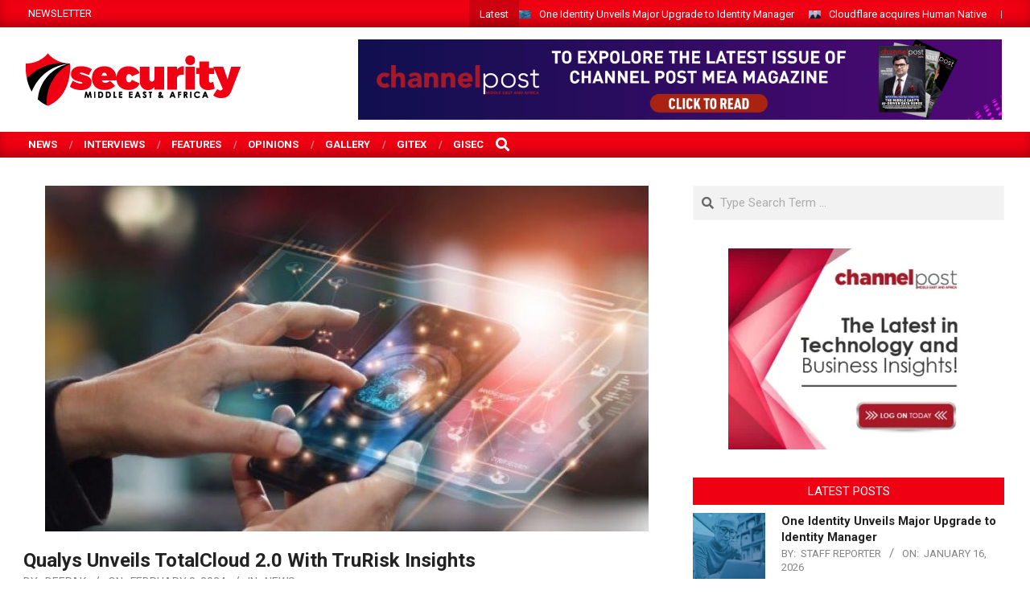

--- FILE ---
content_type: text/css
request_url: https://securitymea.com/wp-content/themes/securitymea/hootkit/hootkit.css?ver=2.9.24
body_size: 10657
content:
/**
 * Hootkit Plugin Styles
 * ========================================================
 */
/**
 * Slider
 * ========================================================
 */
/************* Light Slider *************/
.lSSlideOuter {
  position: relative;
}
.lightSlider {
  height: 0;
  overflow: hidden;
  /* To prevent F.O.U.C. */
  -webkit-transition: height 0.8s linear;
  -moz-transition: height 0.8s linear;
  -o-transition: height 0.8s linear;
  transition: height 0.8s linear;
}
.lightSlider .style-light {
  color: #ffffff;
}
.lightSlider .style-light h1,
.lightSlider .style-light h2,
.lightSlider .style-light h3,
.lightSlider .style-light h4,
.lightSlider .style-light h5,
.lightSlider .style-light h6,
.lightSlider .style-light a {
  color: inherit;
}
.lightSlider .style-dark {
  color: #333333;
}
.lightSlider .style-dark h1,
.lightSlider .style-dark h2,
.lightSlider .style-dark h3,
.lightSlider .style-dark h4,
.lightSlider .style-dark h5,
.lightSlider .style-dark h6 {
  color: #000000;
}
.lightSlider .style-light-on-dark {
  padding: 10px 12px 10px 18px;
  color: #ffffff;
  background: rgba(0, 0, 0, 0.6);
}
.lightSlider .style-light-on-dark h1,
.lightSlider .style-light-on-dark h2,
.lightSlider .style-light-on-dark h3,
.lightSlider .style-light-on-dark h4,
.lightSlider .style-light-on-dark h5,
.lightSlider .style-light-on-dark h6,
.lightSlider .style-light-on-dark a {
  color: inherit;
}
.lightSlider .wrap-light-on-dark a.hootkitslide-button {
  color: #ffffff;
  background: rgba(0, 0, 0, 0.6);
  margin-top: 2px;
  padding: 2px 15px;
  display: block;
  border: none;
}
.lightSlider .wrap-light-on-dark a.hootkitslide-button:hover {
  color: #ffffff;
  background: #000000;
}
.lightSlider .style-dark-on-light {
  padding: 10px 12px 10px 18px;
  color: #333333;
  background: rgba(255, 255, 255, 0.7);
}
.lightSlider .style-dark-on-light h1,
.lightSlider .style-dark-on-light h2,
.lightSlider .style-dark-on-light h3,
.lightSlider .style-dark-on-light h4,
.lightSlider .style-dark-on-light h5,
.lightSlider .style-dark-on-light h6 {
  color: #000000;
}
.lightSlider .wrap-dark-on-light a.hootkitslide-button {
  color: #333333;
  background: rgba(255, 255, 255, 0.7);
  margin-top: 2px;
  padding: 2px 15px;
  display: block;
  border: none;
}
.lightSlider .wrap-dark-on-light a.hootkitslide-button:hover {
  color: #333333;
  background: #ffffff;
}
.lightSlider .hootkitslide-head {
  font-family: inherit;
  text-transform: uppercase;
  font-weight: normal;
}
.lightSlider .hootkitslide-head,
.lightSlider .hootkitslide-text {
  margin: 5px 0;
}
.lightSlider li.lightSlide {
  padding: 0;
  margin: 0;
}
ul.lightSlider,
#page-wrapper ul.lightSlider {
  margin: 0;
  list-style: none;
}
.lSAction > a {
  background-image: none;
  opacity: 1;
  filter: alpha(opacity=100);
  z-index: 101;
  top: 0;
  bottom: 0;
  height: auto;
  margin: 0;
  display: none;
  color: #444;
  -webkit-transition: color 0.3s ease-in, background-color 0.3s linear, border-color 0.3s linear;
  -moz-transition: color 0.3s ease-in, background-color 0.3s linear, border-color 0.3s linear;
  -o-transition: color 0.3s ease-in, background-color 0.3s linear, border-color 0.3s linear;
  transition: color 0.3s ease-in, background-color 0.3s linear, border-color 0.3s linear;
}
.lSAction > a:after {
  font-family: 'Font Awesome 5 Free';
  font-weight: 900;
  font-style: normal;
  text-decoration: inherit;
  speak: none;
  -webkit-font-smoothing: antialiased;
  vertical-align: middle;
  position: absolute;
  top: 45%;
  font-size: 40px;
}
.lSAction > .lSPrev {
  left: 0;
}
.lSAction > .lSPrev:after {
  content: "\f104";
  left: 6px;
}
.lSAction > .lSNext {
  right: 0;
}
.lSAction > .lSNext:after {
  content: "\f105";
  right: 6px;
}
.lSAction > a:hover {
  background-color: rgba(255, 255, 255, 0.5);
}
div.lSAction > a.lSNext,
div.lSAction > a.lSPrev,
div.lSAction > a.lSNext:hover,
div.lSAction > a.lSPrev:hover {
  text-decoration: none;
}
.lSSlideWrapper:hover .lSAction > a {
  display: block;
}
.lSPager {
  position: absolute;
  left: 0;
  right: 0;
  bottom: 10px;
}
.lSPager,
.lSPager li,
.lSPager a {
  line-height: 10px;
}
.lSSlideOuter ul.lSPager.lSpg {
  margin-top: 0 !important;
  list-style: none outside none;
}
.lSSlideOuter ul.lSPager.lSpg > li {
  padding: 2px 5px;
}
.lSSlideOuter ul.lSPager.lSpg > li a {
  width: 23px;
  height: 8px;
  border-radius: 0;
  border: solid 1px;
  background: none;
}
.lSSlideOuter ul.lSPager.lSpg > li:hover a,
.lSSlideOuter ul.lSPager.lSpg > li.active a {
  background-color: #bd2e2e;
}
.hidearrows .lSSlideOuter .lSAction {
  display: none !important;
}
.hidebullets .lSSlideOuter .lSPager {
  display: none !important;
}
/*** Responsive Light Slider ***/
@media only screen and (max-width: 969px) {
  .lightSlider .style-light {
    background: rgba(0, 0, 0, 0.6);
    padding: 10px 15px;
  }
  .lightSlider .style-dark {
    background: rgba(255, 255, 255, 0.7);
    padding: 10px 15px;
  }
  .lSPager {
    position: static;
  }
  .lSSlideOuter ul.lSPager.lSpg > li {
    padding: 10px 10px 0 10px;
  }
  .lSSlideOuter ul.lSPager.lSpg > li a {
    width: 30px;
    height: 15px;
  }
}
/************* HootKit Image Sliders *************/
.hootkitslider-widget {
  margin: 0 auto;
}
.hootkitslide {
  cursor: -webkit-grab;
  cursor: -moz-grabbing;
  cursor: grab;
  position: relative;
}
.hootkitslide img {
  width: 100%;
}
.hootkitslide-content {
  position: absolute;
  bottom: 10%;
  left: 0;
  margin: 0 50px;
  max-width: 480px;
}
.hootkitslide-caption h1,
.hootkitslide-caption h2,
.hootkitslide-caption h3,
.hootkitslide-caption h4,
.hootkitslide-caption h5,
.hootkitslide-caption h6 {
  font-size: 1.33333333em;
  margin: 2px 0;
}
.hootkitslide-caption h1,
.hootkitslide-caption h2,
.hootkitslide-caption h3,
.hootkitslide-caption h4,
.hootkitslide-caption h5,
.hootkitslide-caption h6,
.hootkitslide-caption p,
.hootkitslide-caption a,
.hootkitslide-caption div,
.hootkitslide-caption span {
  color: inherit;
}
.hootkitslide-caption a {
  display: block;
}
.hootkitslide-caption p {
  margin: 2px 0;
}
.hootkitslide-button {
  margin-top: 15px;
}
@media only screen and (min-width: 970px) {
  .slider-style2 .hootkitslide img {
    width: 97%;
    margin: 0 auto;
    display: block;
  }
  .slider-style2 .lSSlideWrapper {
    max-width: 80%;
    position: relative;
    left: 10%;
    overflow: visible;
  }
  .slider-style2 .lSAction > a {
    display: block;
    top: 50%;
    bottom: auto;
    width: 50px;
    height: 50px;
    margin-top: -25px;
    text-align: center;
  }
  .slider-style2 .lSAction > a {
    background: #bd2e2e;
    color: #ffffff;
    border: solid 1px #bd2e2e;
  }
  .slider-style2 .lSAction > a:hover {
    background: #ffffff;
    color: #bd2e2e;
  }
  .slider-style2 .lSAction > a:after {
    position: static;
    line-height: 50px;
  }
  .slider-style2 .lSAction > .lSPrev {
    left: -1.5%;
    margin-left: -62px;
  }
  .slider-style2 .lSAction > .lSNext {
    right: -1.5%;
    margin-right: -62px;
  }
  .slider-style2 .hootkitslide-content {
    left: 0;
    right: 0;
    margin: 0 auto;
    width: 90%;
    max-width: 600px;
    text-align: center;
  }
  .slider-style2 .lslide.active .hootkitslide-content {
    bottom: 25px;
  }
  .slider-style2 .style-light-on-dark,
  .slider-style2 .style-dark-on-light {
    padding: 10px;
  }
  /* Content Animation */
  li.hootkitslide {
    overflow: hidden;
  }
  .slider-style1 .hootkitslide-content {
    -webkit-transition: left 0.5s ease-in;
    -moz-transition: left 0.5s ease-in;
    -o-transition: left 0.5s ease-in;
    transition: left 0.5s ease-in;
    left: -800px;
  }
  .slider-style1 .lslide.active .hootkitslide-content {
    left: 0;
  }
  .slider-style2 .hootkitslide-content {
    -webkit-transition: bottom 0.5s ease-in;
    -moz-transition: bottom 0.5s ease-in;
    -o-transition: bottom 0.5s ease-in;
    transition: bottom 0.5s ease-in;
    bottom: -100%;
  }
  .slider-style2 .lslide.active .hootkitslide-content {
    bottom: 25px;
  }
}
/************* HootKit Posts Sliders *************/
/************* HootKit Carousel Slider *************/
.hootkitcarousel-widget {
  margin: 0 auto;
}
.hootkitcarousel-widget .lightSlider.fixedheight {
  height: auto !important;
}
.hootkitcarousel-widget .lSPager {
  position: static;
}
.hootkitcarousel {
  cursor: -webkit-grab;
  cursor: -moz-grabbing;
  cursor: grab;
}
.hootkitcarousel-slide {
  margin: 0 8px;
}
.singleSlideView .hootkitcarousel-slide {
  margin: 0;
}
.hootkitcarousel-imgbox {
  text-align: center;
}
.hootkitcarousel-content {
  padding: 5px 10px 10px;
  text-align: center;
}
.hootkitcarousel-content h1,
.hootkitcarousel-content h2,
.hootkitcarousel-content h3,
.hootkitcarousel-content h4,
.hootkitcarousel-content h5,
.hootkitcarousel-content h6 {
  font-size: 1.13333333em;
  margin: 0.33333333em 0;
}
.hootkitcarousel-content p {
  margin: 0.33333333em 0;
}
.hootkitcarousel-content p:last-child {
  margin-bottom: 0;
}
.hootkitcarousel-content .hootkitcarousel-title {
  margin: 0;
}
.hootkitcarousel-title {
  margin-top: 0;
}
.hootkitcarousel-title a {
  color: inherit;
  display: block;
}
.hootkitcarousel-subtitle .entry-byline {
  margin: 3px 0 0 0;
}
.hootkitcarousel-subtitle + .hootkitcarousel-text {
  margin-top: 2px;
}
.hootkitcarousel-link {
  display: block;
}
/************* HootKit Posts Carousel Slider *************/
/************* HootKit Carousel List Slider *************/
.verticalcarousel-widget {
  margin: 0 auto;
}
.verticalcarousel-style1 .verticalcarousel {
  -ms-box-orient: horizontal;
  display: -webkit-box;
  display: -moz-box;
  display: -ms-flexbox;
  display: -moz-flex;
  display: -webkit-flex;
  display: flex;
  align-items: flex-start;
}
.verticalcarousel-style1 .verticalcarousel-img {
  flex-shrink: 0;
  margin-right: 20px;
}
.verticalcarousel-style2 .verticalcarousel-content {
  position: absolute;
  bottom: 10px;
  left: 10px;
  right: 10px;
  color: #ffffff;
}
.verticalcarousel-style2 .verticalcarousel-title {
  color: inherit;
  font-style: normal;
  text-transform: uppercase;
  font-weight: normal;
  margin: 0;
}
.verticalcarousel-style2 .verticalcarousel-title a,
.verticalcarousel-style2 .verticalcarousel-title a:hover {
  color: inherit;
}
.verticalcarousel-style2 .verticalcarousel-content .verticalcarousel-title {
  font-size: 1em;
}
.verticalcarousel-style2 .verticalcarousel-subtitle .entry-byline {
  padding: 0;
  margin: 0;
  font-size: 1em;
  text-transform: none;
  color: inherit;
}
.verticalcarousel {
  position: relative;
  overflow: hidden;
}
.verticalcarousel-img {
  position: relative;
  background-size: cover;
  background-repeat: no-repeat;
  background-position: center center;
  background-color: rgba(0, 0, 0, 0.1);
}
.verticalcarousel-gradient {
  background: -moz-linear-gradient(top, rgba(0, 0, 0, 0) 60%, rgba(0, 0, 0, 0.5) 100%);
  background: -webkit-linear-gradient(top, rgba(0, 0, 0, 0) 60%, rgba(0, 0, 0, 0.5) 100%);
  background: linear-gradient(to bottom, rgba(0, 0, 0, 0) 60%, rgba(0, 0, 0, 0.5) 100%);
  filter: progid:DXImageTransform.Microsoft.gradient(startColorstr='#00000000', endColorstr='#38000000', GradientType=0);
}
.verticalcarousel-img > div,
.verticalcarousel-imglink {
  position: absolute;
  left: 0;
  right: 0;
  bottom: 0;
  top: 0;
}
.verticalcarousel-content .verticalcarousel-title {
  font-size: inherit;
}
.verticalcarousel-title {
  margin: 0;
}
.verticalcarousel-title a {
  color: inherit;
}
.verticalcarousel-subtitle .entry-byline {
  padding: 0;
  font-size: 1em;
}
.lightSliderVertical .lSAction {
  position: relative;
}
.lightSliderVertical .widget-title-wrap .lSAction {
  text-align: right;
  margin-left: 3px;
}
.lightSliderVertical .widget-title-wrap .lSAction > a {
  position: relative;
  display: inline-block;
  left: 0;
  right: 0;
  text-align: left;
  float: left;
}
.lightSliderVertical .widget-title-wrap .lSAction > .lSPrev {
  margin-right: 2px;
}
.lightSliderVertical .lSAction > a {
  display: block;
  width: 25px;
  height: 23px;
  background: #f0f0f0;
  color: #444;
}
.lightSliderVertical .lSAction > a:hover {
  background: #e0e0e0;
  color: #000;
}
.lightSliderVertical .lSAction > a:after {
  font-size: 20px;
  line-height: 23px;
  left: auto;
  right: auto;
  top: auto;
  width: 25px;
  text-align: center;
}
.lightSliderVertical .lSAction > .lSPrev {
  left: auto;
  right: 27px;
}
.lightSliderVertical .lSAction > .lSPrev:after {
  content: "\f106";
}
.lightSliderVertical .lSAction > .lSNext:after {
  content: "\f107";
  top: 1px;
}
/************* HootKit Posts List Carousel Slider *************/
/*** Responsive Slider ***/
@media only screen and (max-width: 969px) {
  .hootkitslide-content {
    position: relative;
    margin: 0;
    max-width: none;
  }
  .hootkitslide-caption {
    text-align: center;
  }
  .hootkitslide-caption h1,
  .hootkitslide-caption h2,
  .hootkitslide-caption h3,
  .hootkitslide-caption h4,
  .hootkitslide-caption h5,
  .hootkitslide-caption h6 {
    margin: 0;
  }
  .hootkitslide-caption p {
    margin: 0;
  }
  a.hootkitslide-button.button {
    display: block;
    margin: 0;
    text-align: center;
  }
}
/**
 * Sidebars and Widgets
 * ========================================================
 */
.widget .viewall {
  text-align: right;
  text-transform: uppercase;
  font-size: 0.86666667em;
  line-height: 1.30769em;
}
.widget .viewall a {
  padding: 3px 5px;
  color: #aaa;
  background: #fff;
}
.widget .viewall a:hover {
  color: #bd2e2e;
  background: #ffffff;
}
.widget .viewall-bottom {
  margin-top: 5px;
}
.widget .viewall-top {
  margin-bottom: 5px;
}
.widget .widget-title-wrap {
  margin: 20px 0 10px;
  margin-top: 0;
  -ms-box-orient: horizontal;
  display: -webkit-box;
  display: -moz-box;
  display: -ms-flexbox;
  display: -moz-flex;
  display: -webkit-flex;
  display: flex;
  justify-content: flex-end;
  align-items: center;
}
.widget .widget-title-wrap .widget-title {
  flex-grow: 1;
  margin: 0;
}
.widget .widget-title-wrap .viewall-top {
  flex-shrink: 0;
  margin: 0 0 0 3px;
}
.widget .view-all {
  text-align: right;
  text-transform: uppercase;
  font-size: 0.86666667em;
  line-height: 1.30769em;
}
.widget .view-all a {
  padding: 3px 5px;
  color: #aaa;
}
.widget .view-all a:hover {
  color: #bd2e2e;
}
.widget .view-all-bottom {
  margin-top: 5px;
}
.widget .view-all-top {
  margin-bottom: 5px;
}
.widget .view-all-top.view-all-withtitle {
  position: absolute;
  top: 0.75em;
  right: 0;
  margin-bottom: 0;
}
.sidebar .view-all-top.view-all-withtitle a,
.sub-footer .view-all-top.view-all-withtitle a,
.footer .view-all-top.view-all-withtitle a,
.sidebar .view-all-top.view-all-withtitle a:hover,
.sub-footer .view-all-top.view-all-withtitle a:hover,
.footer .view-all-top.view-all-withtitle a:hover {
  color: #ffffff;
}
/************* Widget Borders *************/
.topborder-line:before {
  content: "\00a0";
  display: block;
  font: 0/0 a;
  border-top: solid 1px rgba(0, 0, 0, 0.33);
  margin-bottom: 35px;
}
.bottomborder-line:after {
  content: "\00a0";
  display: block;
  font: 0/0 a;
  border-bottom: solid 1px rgba(0, 0, 0, 0.33);
  margin-top: 35px;
}
.topborder-shadow:before {
  content: "\00a0";
  display: block;
  font: 0/0 a;
  height: 2px;
  border: solid 1px rgba(0, 0, 0, 0.33);
  border-left: none;
  border-right: none;
  margin-bottom: 35px;
}
.bottomborder-shadow:after {
  content: "\00a0";
  display: block;
  font: 0/0 a;
  height: 2px;
  border: solid 1px rgba(0, 0, 0, 0.33);
  border-left: none;
  border-right: none;
  margin-top: 35px;
}
.site-stretch .frontpage-area > .hgrid > .hgrid-span-12 .topborder-line:before,
.site-stretch .sub-footer > .hgrid > .hgrid-span-12 .topborder-line:before,
.site-stretch .frontpage-area > .hgrid > .hgrid-span-12 .bottomborder-line:after,
.site-stretch .sub-footer > .hgrid > .hgrid-span-12 .bottomborder-line:after,
.site-stretch .frontpage-area > .hgrid > .hgrid-span-12 .topborder-shadow:before,
.site-stretch .sub-footer > .hgrid > .hgrid-span-12 .topborder-shadow:before,
.site-stretch .frontpage-area > .hgrid > .hgrid-span-12 .bottomborder-shadow:after,
.site-stretch .sub-footer > .hgrid > .hgrid-span-12 .bottomborder-shadow:after {
  margin-left: -1999px;
  margin-right: -1999px;
}
/************* CTA Widget *************/
/* .cta-widget.Align */
.cta-left {
  text-align: left;
}
.cta-right {
  text-align: right;
}
.cta-center {
  text-align: center;
}
/* .cta-widget.Background */
.cta-background {
  padding: 25px 35px;
}
.cta-background .cta-textlink {
  color: inherit;
}
.cta-widget.cta-light-on-dark {
  color: #ffffff;
  background: rgba(0, 0, 0, 0.6);
}
.cta-widget.cta-light-on-dark .cta-content h1,
.cta-widget.cta-light-on-dark .cta-content h2,
.cta-widget.cta-light-on-dark .cta-content h3,
.cta-widget.cta-light-on-dark .cta-content h4,
.cta-widget.cta-light-on-dark .cta-content h5,
.cta-widget.cta-light-on-dark .cta-content h6,
.cta-widget.cta-light-on-dark .cta-content a,
.cta-widget.cta-light-on-dark .cta-content .cta-subtitle {
  color: inherit;
}
.cta-widget.cta-light-on-dark .cta-textlink a,
.cta-widget.cta-light-on-dark .cta-textlink a:hover {
  color: inherit;
}
.cta-widget.cta-dark-on-light {
  color: #444444;
  background: rgba(255, 255, 255, 0.7);
}
.cta-widget.cta-dark-on-light .cta-content h1,
.cta-widget.cta-dark-on-light .cta-content h2,
.cta-widget.cta-dark-on-light .cta-content h3,
.cta-widget.cta-dark-on-light .cta-content h4,
.cta-widget.cta-dark-on-light .cta-content h5,
.cta-widget.cta-dark-on-light .cta-content h6,
.cta-widget.cta-dark-on-light .cta-content a,
.cta-widget.cta-dark-on-light .cta-content .cta-subtitle {
  color: inherit;
}
.cta-widget.cta-dark-on-light .cta-textlink a,
.cta-widget.cta-dark-on-light .cta-textlink a:hover {
  color: inherit;
}
/* .cta-widget.Style */
.cta-style1.cta-background.cta-center {
  max-width: 620px;
  margin: 0 auto;
  padding-left: 20px;
  padding-right: 20px;
}
.cta-style1 .cta-buttonlink {
  margin: 1em 0 0;
}
.cta-style1 .cta-textlink.more-link {
  margin-bottom: 0;
}
.cta-style2 {
  -ms-box-orient: horizontal;
  display: -webkit-box;
  display: -moz-box;
  display: -ms-flexbox;
  display: -moz-flex;
  display: -webkit-flex;
  display: flex;
  align-items: center;
}
.cta-style2 .cta-content {
  padding-right: 30px;
}
.cta-style2 .cta-link {
  flex-shrink: 0;
  border: none;
  margin: 0;
}
/* .cta-widget.Title-Size */
.cta-title-small .cta-headline {
  font-size: inherit;
}
.cta-title-big .cta-headline {
  font-size: 2em;
}
.cta-title-huge .cta-headline {
  font-size: 2.4em;
}
/* Content */
.cta-headline {
  margin: 0;
}
.cta-subtitle {
  color: #bd2e2e;
}
.cta-description p {
  margin: 0.66666667em 0;
}
.cta-description p:last-child {
  margin-bottom: 0;
}
.cta-textlink.more-link {
  text-align: inherit;
}
a.cta-button {
  font-size: 0.93333333em;
  line-height: 1.35714em;
  margin: 0;
}
/************* Announce Widget *************/
.announce-widget {
  padding: 5px;
  position: relative;
  vertical-align: middle;
}
.announce-link {
  display: block;
  position: absolute;
  z-index: 9;
  top: 0;
  bottom: 0;
  left: 0;
  right: 0;
}
.announce-link:focus {
  outline: thin solid;
  outline-offset: -4px;
  color: inherit;
}
.announce-withbg .announce-link {
  -webkit-box-shadow: 2px 2px 0px rgba(0, 0, 0, 0.5);
  -moz-box-shadow: 2px 2px 0px rgba(0, 0, 0, 0.5);
  box-shadow: 2px 2px 0px rgba(0, 0, 0, 0.5);
}
.announce-link:hover {
  background: rgba(0, 0, 0, 0.05);
}
.announce-link span {
  display: none;
}
.announce-withbg {
  padding: 8px 15px;
}
.announce-box.table {
  table-layout: auto;
  width: auto;
}
.announce-box-icon {
  width: 1em;
  font-size: 1.3333em;
  padding-right: 8px;
  text-align: center;
}
.announce-box-content {
  text-align: left;
}
.announce-box-content .announce-headline {
  color: inherit;
  margin: 0 0 2px 0;
}
.announce-nomsg.announce-withbg {
  padding: 5px;
}
.announce-nomsg .announce-box-icon {
  padding-right: 0;
}
/** Specific Views **/
.sidebar-header-sidebar .announce-widget {
  display: inline-block;
}
.topbar .announce-link {
  -webkit-box-shadow: none;
  -moz-box-shadow: none;
  box-shadow: none;
}
/************* Icon Widget *************/
.widget.widget_hootkit-icon {
  margin: 1em;
  display: inline-block;
}
.iconwidget-userstyle a:hover {
  color: inherit;
}
.iconwidget-withbg {
  padding: 5px;
}
.iconwidget-link {
  display: inline-block;
  color: inherit;
}
.iconwidget-link i {
  padding: 5px;
}
/************* Ticker Widget *************/
.widget_hootkit-ticker {
  max-width: 100%;
}
.ticker-widget {
  position: relative;
  overflow: hidden;
  -ms-box-orient: horizontal;
  display: -webkit-box;
  display: -moz-box;
  display: -ms-flexbox;
  display: -moz-flex;
  display: -webkit-flex;
  display: flex;
}
.ticker-title,
.ticker-msg-box {
  font-size: inherit;
  line-height: 1.66666667em;
  padding: 0.5em 0;
}
.ticker-title {
  position: relative;
  padding: 0.5em 1em;
  -ms-box-orient: horizontal;
  display: -webkit-box;
  display: -moz-box;
  display: -ms-flexbox;
  display: -moz-flex;
  display: -webkit-flex;
  display: flex;
  align-items: center;
}
.ticker-title .ticker-icon {
  margin-right: 0.4em;
}
.ticker-title:not(.accent-typo):not(.invert-accent-typo) {
  background: rgba(0, 0, 0, 0.14);
}
.ticker-withbg .ticker-msg-box {
  padding-right: 5px;
  padding-left: 5px;
}
.ticker-withbg .ticker-icon {
  margin-left: 5px;
}
.ticker-widget > .ticker-icon {
  align-self: center;
  font-size: 1.3333em;
}
.ticker-icon + .ticker-msg-box {
  padding-left: 5px;
}
.ticker-msg-box {
  max-width: 100%;
  height: auto;
}
.ticker-msgs {
  overflow: hidden;
}
.ticker-msg {
  text-align: left;
  display: inline-block;
  margin: 0 35px 0 0;
}
.ticker-msg:last-child {
  margin: 0;
}
.ticker-msg a,
.ticker-msg a:hover {
  color: inherit;
  text-decoration: underline;
}
.ticker-msg {
  font-size: 0.93333333em;
  line-height: 1.4em;
}
.topbar .ticker-msg,
.menu-side-box .ticker-msg,
.sidebar-header-sidebar .ticker-msg,
.below-header .ticker-msg {
  font-size: inherit;
}
/* 'ticker' width bug: css width percentage does not work inside table/flex layout => so add a max width for table cells */
/*** Ticker Common Styles ***/
.ticker-msgs {
  white-space: nowrap;
}
.ticker-msg,
.ticker-msg-inner,
.ticker-content {
  white-space: nowrap;
}
.ticker-style2 .ticker-msg {
  vertical-align: middle;
}
.ticker-style2 .ticker-msg,
.ticker-style2 .ticker-msg-inner,
.ticker-style2 .ticker-content {
  white-space: normal;
}
.ticker-style2 .ticker-msg-inner,
.ticker-style2 .ticker-content {
  max-width: 210px;
}
/*** Responsive Ticker ***/
@media only screen and (min-width: 970px) {
  .below-header-part .ticker-msg-box,
  .topbar-part .ticker-msg-box {
    max-width: 1360px;
  }
  .below-header-stretch .ticker-msg-box {
    max-width: 100%;
  }
  .header-aside .ticker-msg-box,
  .below-header-parts .ticker-msg-box,
  .topbar-parts .ticker-msg-box {
    max-width: 600px;
  }
}
/************* Ticker Posts Widget *************/
.widget_hootkit-ticker-posts {
  max-width: 100%;
}
.widget_hootkit-ticker-posts .ticker-msg,
.ticker-combined .ticker-msg {
  display: inline-flex;
  vertical-align: middle;
  align-items: center;
  margin-right: 15px;
}
.widget_hootkit-ticker-posts .ticker-msg a,
.ticker-combined .ticker-msg a,
.widget_hootkit-ticker-posts .ticker-msg a:hover,
.ticker-combined .ticker-msg a:hover {
  text-decoration: none;
}
.ticker-post-image,
.ticker-img {
  width: 45px;
  height: 30px;
  margin-right: 10px;
  position: relative;
  background-size: cover;
  background-repeat: no-repeat;
  background-position: center center;
  background-color: rgba(0, 0, 0, 0.1);
}
.ticker-post-image.noimge,
.ticker-img.noimge {
  margin-right: 0;
}
.ticker-post-image .entry-featured-img-wrap,
.ticker-img .entry-featured-img-wrap,
.ticker-post-image a,
.ticker-img a {
  position: absolute;
  top: 0;
  bottom: 0;
  left: 0;
  right: 0;
}
.ticker-post-image a:focus,
.ticker-img a:focus {
  outline-offset: -1px;
}
.ticker-post-image img,
.ticker-img img {
  display: none;
}
/************* Profile (about) Widget *************/
.profile-widget {
  text-align: center;
}
.profile-img-circle .profile-img-placeholder {
  width: 250px;
  height: 250px;
  -webkit-border-radius: 125px;
  -moz-border-radius: 125px;
  border-radius: 125px;
}
.profile-img-square .profile-img-placeholder {
  width: 460px;
  height: 270px;
}
.profile-img-placeholder {
  display: inline-block;
  max-width: 100%;
  background-size: cover;
}
.profile-content h1,
.profile-content h2,
.profile-content h3,
.profile-content h4,
.profile-content h5,
.profile-content h6 {
  margin: 10px 0 -5px;
}
.profile-content p {
  margin-bottom: 0.66666667em;
}
.profile-textlink {
  text-align: inherit;
}
.profile-link {
  display: inline-block;
}
/************* Cover Image Widget *************/
.coverimage-wrap {
  position: relative;
  background-size: cover;
  background-position: center center;
  overflow: hidden;
}
.coverimage-wrap .style-light {
  color: #ffffff;
}
.coverimage-wrap .style-light h1,
.coverimage-wrap .style-light h2,
.coverimage-wrap .style-light h3,
.coverimage-wrap .style-light h4,
.coverimage-wrap .style-light h5,
.coverimage-wrap .style-light h6,
.coverimage-wrap .style-light a {
  color: inherit;
}
.coverimage-wrap .style-dark {
  color: #333333;
}
.coverimage-wrap .style-dark h1,
.coverimage-wrap .style-dark h2,
.coverimage-wrap .style-dark h3,
.coverimage-wrap .style-dark h4,
.coverimage-wrap .style-dark h5,
.coverimage-wrap .style-dark h6 {
  color: #444444;
}
.coverimage-wrap .style-light-on-dark {
  padding: 1em;
  color: #ffffff;
  background: rgba(0, 0, 0, 0.6);
}
.coverimage-wrap .style-light-on-dark h1,
.coverimage-wrap .style-light-on-dark h2,
.coverimage-wrap .style-light-on-dark h3,
.coverimage-wrap .style-light-on-dark h4,
.coverimage-wrap .style-light-on-dark h5,
.coverimage-wrap .style-light-on-dark h6,
.coverimage-wrap .style-light-on-dark a {
  color: inherit;
}
.coverimage-wrap .style-dark-on-light {
  padding: 1em;
  color: #333333;
  background: rgba(255, 255, 255, 0.7);
}
.coverimage-wrap .style-dark-on-light h1,
.coverimage-wrap .style-dark-on-light h2,
.coverimage-wrap .style-dark-on-light h3,
.coverimage-wrap .style-dark-on-light h4,
.coverimage-wrap .style-dark-on-light h5,
.coverimage-wrap .style-dark-on-light h6 {
  color: #444444;
}
.coverimage-wrap big {
  font-size: 3em;
  line-height: 1em;
}
.coverimage-link {
  position: absolute;
  top: 0;
  bottom: 0;
  right: 0;
  left: 0;
  z-index: 1;
}
.coverimage-content {
  position: absolute;
  top: 0;
  bottom: 0;
  right: 0;
  left: 0;
  -ms-box-orient: horizontal;
  display: -webkit-box;
  display: -moz-box;
  display: -ms-flexbox;
  display: -moz-flex;
  display: -webkit-flex;
  display: flex;
}
.coverimage-content.align-top-left {
  align-items: flex-start;
  justify-content: flex-start;
}
.coverimage-content.align-top-center {
  align-items: flex-start;
  justify-content: center;
}
.coverimage-content.align-top-right {
  align-items: flex-start;
  justify-content: flex-end;
}
.coverimage-content.align-middle-left {
  align-items: center;
  justify-content: flex-start;
}
.coverimage-content.align-middle-center {
  align-items: center;
  justify-content: center;
}
.coverimage-content.align-middle-right {
  align-items: center;
  justify-content: flex-end;
}
.coverimage-content.align-bottom-left {
  align-items: flex-end;
  justify-content: flex-start;
}
.coverimage-content.align-bottom-center {
  align-items: flex-end;
  justify-content: center;
}
.coverimage-content.align-bottom-right {
  align-items: flex-end;
  justify-content: flex-end;
}
.coverimage-content-block {
  display: inline-block;
  position: relative;
  z-index: 2;
}
.align-top-left .coverimage-content-block,
.align-middle-left .coverimage-content-block,
.align-bottom-left .coverimage-content-block {
  text-align: left;
}
.align-top-center .coverimage-content-block,
.align-middle-center .coverimage-content-block,
.align-bottom-center .coverimage-content-block {
  text-align: center;
}
.align-top-right .coverimage-content-block,
.align-middle-right .coverimage-content-block,
.align-bottom-right .coverimage-content-block {
  text-align: right;
}
.coverimage-title {
  margin: 0;
  font-size: 1.6em;
}
.coverimage-subtitle.hoot-subtitle {
  color: inherit;
  font-size: inherit;
  margin: 0 0 5px;
}
.coverimage-text {
  line-height: 1.42857143em;
}
.coverimage-text p {
  margin: 0;
}
.coverimage-text p + p {
  margin-top: 0.5em;
}
.coverimage-buttons {
  margin-top: 0.85714286em;
}
.style-dark .coverimage-buttons,
.style-light .coverimage-buttons {
  margin-bottom: 5px;
}
.coverimage-button {
  margin: 0 0.5em 0 0;
}
.coverimage-button:last-child {
  margin-right: 0;
}
/*** Responsive Sidebar and Widgets ***/
@media only screen and (max-width: 969px) {
  .announce-box.table {
    display: table;
  }
  .announce-box .announce-box-icon,
  .announce-box .announce-box-content {
    display: table-cell;
  }
  .ticker-msg-box {
    width: auto !important;
  }
  #topbar .widget_hootkit-ticker,
  div.menu-side-box .widget_hootkit-ticker,
  div.below-header .widget_hootkit-ticker,
  #topbar .widget_hootkit-ticker-posts,
  div.menu-side-box .widget_hootkit-ticker-posts,
  div.below-header .widget_hootkit-ticker-posts {
    margin-left: 0;
    margin-right: 0;
    padding-left: 5px;
    padding-right: 5px;
    -webkit-box-sizing: border-box;
    -moz-box-sizing: border-box;
    box-sizing: border-box;
  }
  .ticker-style2 .ticker-msg,
  .ticker-style2 .ticker-msg-inner,
  .ticker-style2 .ticker-content {
    white-space: nowrap;
  }
  .ticker-style2 .ticker-msg-inner,
  .ticker-style2 .ticker-content {
    max-width: none;
  }
  .coverimage-wrap .style-dark,
  .coverimage-wrap .style-light {
    background: none;
    padding: 0;
  }
}
/**
 * Widget - Content Blocks
 * ========================================================
 */
/************* Content Blocks Widget *************/
.content-block-row {
  margin: 0 0 10px;
}
.content-block-row:after {
  content: "";
  display: table;
  clear: both;
}
.content-block-row:last-child {
  margin: 0;
}
.content-block-column .more-link {
  margin-top: 0;
  margin-bottom: 0;
}
.content-block {
  padding-bottom: 8px;
}
.content-block-icon {
  width: 60px;
  height: 60px;
  max-width: 100%;
  display: inline-block;
  text-align: center;
  font-size: 28px;
  line-height: 60px;
  -webkit-transition: color 0.3s ease-in, background-color 0.3s linear;
  -moz-transition: color 0.3s ease-in, background-color 0.3s linear;
  -o-transition: color 0.3s ease-in, background-color 0.3s linear;
  transition: color 0.3s ease-in, background-color 0.3s linear;
}
.content-block-icon a,
.content-block-icon a:hover {
  display: block;
}
.content-block-icon i {
  color: #bd2e2e;
}
.content-block-icon.accent-typo i {
  color: inherit;
}
.content-block .content-block-icon {
  border-width: 1px 3px 3px 1px;
}
/*over qualify to override*/
.icon-style-none {
  line-height: 1em;
  width: auto;
  height: auto;
}
.icon-style-circle {
  -webkit-border-radius: 35px;
  -moz-border-radius: 35px;
  border-radius: 35px;
  border: solid 1px #bd2e2e;
}
.icon-style-square {
  border: solid 1px #bd2e2e;
}
.content-block-icon.icon-custom-color i {
  color: inherit;
}
.content-block-image {
  margin-bottom: 5px;
}
.content-block-content {
  padding-top: 8px;
}
.content-block-content.no-visual {
  padding-top: 0;
}
.content-block-content p {
  margin: 0 0 5px;
}
.content-block-title {
  margin: 0 0 5px;
  font-size: 1.13333333em;
}
.content-block-title a {
  color: inherit;
  display: block;
}
.content-block-subtitle {
  margin: -2px 0 15px;
  padding: 2px 3px;
  background: rgba(0, 0, 0, 0.05);
  text-transform: uppercase;
}
.content-block-subtitle .entry-byline {
  margin: 0;
  font-size: 1em;
}
/*** Content Block Styles ***/
.content-block-style1,
.content-block-style2,
.content-block-style3,
.content-block-style5,
.content-block-style6 {
  text-align: center;
}
/* Style1 */
.content-block-style1 .more-link {
  text-align: center;
}
/* Style2 */
.content-block-style2.hasvisual .content-block {
  padding: 20px 15px 8px;
  border: solid 1px rgba(0, 0, 0, 0.14);
}
.content-block-style2.hasvisual .content-block .content-block-subtitle {
  margin-left: -15px;
  margin-right: -15px;
}
.content-block-style2 .content-block-image {
  margin: -20px -15px 0 -15px;
}
.content-block-style2 .more-link {
  text-align: center;
  margin-top: -1px;
}
/* Style3 */
.content-block-style3 .content-block {
  padding: 38px 0px 10px;
  position: relative;
  border: solid 1px rgba(0, 0, 0, 0.33);
  border-left: none;
  border-right: none;
}
.content-block-style3.visual-image .content-block {
  border-top: none;
}
.content-block-style3.hasvisual .content-block {
  margin-top: 35px;
}
.content-block-style3 .content-block-image {
  margin-top: -70px;
}
.content-block-style3 .content-block-icon {
  border: none;
  background: #fff;
  width: 70px;
  height: 70px;
  font-size: 26px;
  line-height: 70px;
  position: absolute;
  top: -35px;
  left: 50%;
  margin-left: -35px;
}
.content-block-style3 .icon-style-square {
  -webkit-box-shadow: 0 2px 2px rgba(0, 0, 0, 0.2);
  -moz-box-shadow: 0 2px 2px rgba(0, 0, 0, 0.2);
  box-shadow: 0 2px 2px rgba(0, 0, 0, 0.2);
  border: solid 1px rgba(0, 0, 0, 0.1);
}
.content-block-style3 .icon-style-circle {
  -webkit-box-shadow: 0 2px 1px rgba(0, 0, 0, 0.2);
  -moz-box-shadow: 0 2px 1px rgba(0, 0, 0, 0.2);
  box-shadow: 0 2px 1px rgba(0, 0, 0, 0.2);
  -webkit-border-radius: 35px;
  -moz-border-radius: 35px;
  border-radius: 35px;
}
.content-block-style3 .more-link {
  text-align: center;
  margin-top: -1px;
}
/* Style4 */
.content-block-style4 .content-block {
  text-align: left;
}
.content-block-style4 .content-block-icon {
  font-size: 20px;
  width: 45px;
  height: 45px;
  line-height: 45px;
  float: left;
}
.content-block-style4 .content-block-visual {
  margin-top: 4px;
}
.content-block-style4 .content-block-icon.icon-style-none {
  font-size: 40px;
}
.content-block-style4 .content-block-icon .far,
.content-block-style4 .content-block-icon .fas,
.content-block-style4 .content-block-icon .fab {
  left: 0;
}
.content-block-style4 .content-block-image {
  width: 35%;
  float: left;
}
.content-block-style4 .content-block-content {
  padding-top: 0;
}
.content-block-style4.visual-icon .more-link,
.content-block-style4 .content-block-content-hasicon {
  margin-left: 65px;
}
.content-block-style4.visual-image .more-link,
.content-block-style4 .content-block-content-hasimage {
  margin-left: 40%;
}
.content-block-style4.content-block-column .content-block-content .more-link {
  margin-left: 0;
}
.content-block-style4 .content-block-content.no-visual {
  margin-left: 0;
}
.content-block-style4 h4.content-block-title {
  margin: 0 0 5px;
}
.content-block-style4 .content-block-subtitle {
  margin: 0 0 10px;
}
/* Style5,Style6 */
.content-block-style5 .content-block-image,
.content-block-style6 .content-block-image {
  margin-bottom: 0;
  position: relative;
}
.content-block-style5 .content-block-content,
.content-block-style6 .content-block-content {
  padding: 10px 10px;
  color: #ffffff;
  background: rgba(0, 0, 0, 0.6);
}
.content-block-style5 .content-block-content h1,
.content-block-style6 .content-block-content h1,
.content-block-style5 .content-block-content h2,
.content-block-style6 .content-block-content h2,
.content-block-style5 .content-block-content h3,
.content-block-style6 .content-block-content h3,
.content-block-style5 .content-block-content h4,
.content-block-style6 .content-block-content h4,
.content-block-style5 .content-block-content h5,
.content-block-style6 .content-block-content h5,
.content-block-style5 .content-block-content h6,
.content-block-style6 .content-block-content h6,
.content-block-style5 .content-block-content a,
.content-block-style6 .content-block-content a {
  color: inherit;
}
.content-block-style5 .content-block-subtitle,
.content-block-style6 .content-block-subtitle {
  margin-bottom: 5px;
  background: rgba(0, 0, 0, 0.15);
}
.content-block-style5 .more-link,
.content-block-style6 .more-link,
.content-block-style5 .more-link:hover,
.content-block-style6 .more-link:hover,
.content-block-style5 .more-link:hover a,
.content-block-style6 .more-link:hover a {
  color: inherit;
}
.content-block-style5 .more-link,
.content-block-style6 .more-link {
  text-align: center;
  border: none;
  font-size: 0.93333333em;
  line-height: 1.35714em;
  letter-spacing: 3px;
  opacity: 0.8;
  filter: alpha(opacity=80);
  -ms-box-orient: horizontal;
  display: -webkit-box;
  display: -moz-box;
  display: -ms-flexbox;
  display: -moz-flex;
  display: -webkit-flex;
  display: flex;
  -webkit-flex-wrap: wrap;
  flex-wrap: wrap;
  justify-content: center;
}
.content-block-style5 .more-link a,
.content-block-style6 .more-link a {
  width: 100%;
}
.content-block-style5 .more-link a,
.content-block-style6 .more-link a {
  display: block;
  width: 100%;
  padding: 3px 0 10px;
}
.content-block-style5 .more-link:hover,
.content-block-style6 .more-link:hover {
  opacity: 1;
  filter: alpha(opacity=100);
}
.content-block-style5 .more-link:after,
.content-block-style6 .more-link:after {
  content: "\00a0";
  display: inline-block;
  vertical-align: top;
  font: 0/0 a;
  border-bottom: solid 2px;
  width: 90px;
  opacity: 0.7;
  filter: alpha(opacity=70);
}
@media only screen and (min-width: 970px) {
  .content-block-style5 .content-block,
  .content-block-style6 .content-block {
    position: relative;
    padding-bottom: 0;
  }
  .content-block-style5 .content-block-image img,
  .content-block-style6 .content-block-image img {
    width: 100%;
  }
  .content-block-style5 .content-block-content,
  .content-block-style6 .content-block-content {
    position: absolute;
    top: 0;
    bottom: 0;
    left: 0;
    right: 0;
    overflow: hidden;
    z-index: 5;
  }
  .content-block-style5 .content-block-title,
  .content-block-style6 .content-block-title {
    margin: 0;
  }
  .content-block-style5 .content-block-subtitle,
  .content-block-style6 .content-block-subtitle {
    margin: 5px 0 0;
  }
  .content-block-style5 .content-block-text,
  .content-block-style6 .content-block-text {
    margin: 8px 0 0;
    font-size: 0.93333333em;
    line-height: 1.35714em;
  }
  .content-block-style5 .content-block-content,
  .content-block-style6 .content-block-content {
    display: flex;
    flex-wrap: wrap;
    align-content: center;
  }
  .content-block-style5 .content-block-content > *,
  .content-block-style6 .content-block-content > * {
    width: 100%;
  }
  .content-block-style5 .content-block-content {
    top: auto;
    -webkit-transition: top 0.3s ease-out;
    -moz-transition: top 0.3s ease-out;
    -o-transition: top 0.3s ease-out;
    transition: top 0.3s ease-out;
  }
  .content-block-style5 .content-block-subtitle,
  .content-block-style5 .content-block-text,
  .content-block-style5 .more-link {
    display: none;
    opacity: 0;
    filter: alpha(opacity=0);
    -webkit-transition: opacity 0.5s ease-in;
    -moz-transition: opacity 0.5s ease-in;
    -o-transition: opacity 0.5s ease-in;
    transition: opacity 0.5s ease-in;
  }
  .content-block-style5:hover .content-block-content {
    top: 0 !important;
  }
  .content-block-style5:hover .content-block-subtitle,
  .content-block-style5:hover .content-block-text,
  .content-block-style5:hover .more-link {
    display: block;
    opacity: 1;
    filter: alpha(opacity=100);
  }
}
/************* Content Products Posts Widget *************/
/*** Responsive Sidebar and Widgets ***/
@media only screen and (max-width: 969px) {
  div.content-block-row {
    margin: 0;
  }
  .content-block-column {
    margin-top: 20px;
    padding-top: 20px;
  }
  .content-block-style2 .content-block-image {
    margin: 0;
  }
  .content-block-style3 {
    margin-top: 23px;
  }
  .content-block-style5 .content-block,
  .content-block-style6 .content-block {
    max-width: 460px;
    margin: 0 auto;
  }
  .content-block-row:first-child .content-block-column:first-child {
    /* margin-top: 0; */
    padding-top: 0;
  }
}
/**
 * Widget - Social Icons
 * ========================================================
 */
/************* Social Icons Widget *************/
.social-icons-widget {
  text-align: center;
}
.social-icons-icon {
  display: inline-block;
  text-align: center;
  vertical-align: top;
  margin: 4px;
  position: relative;
}
.social-icons-icon i {
  position: relative;
  line-height: inherit;
  vertical-align: top;
}
.content .social-icons-icon {
  margin-bottom: 10px;
}
.social-icons-small .social-icons-icon {
  width: 30px;
  height: 30px;
  font-size: 15px;
  line-height: 30px;
  -webkit-border-radius: 15px;
  -moz-border-radius: 15px;
  border-radius: 15px;
}
.social-icons-medium .social-icons-icon {
  width: 40px;
  height: 40px;
  font-size: 20px;
  line-height: 40px;
  -webkit-border-radius: 20px;
  -moz-border-radius: 20px;
  border-radius: 20px;
}
.social-icons-large .social-icons-icon {
  width: 50px;
  height: 50px;
  font-size: 25px;
  line-height: 50px;
  -webkit-border-radius: 25px;
  -moz-border-radius: 25px;
  border-radius: 25px;
}
.social-icons-huge .social-icons-icon {
  width: 65px;
  height: 65px;
  font-size: 30px;
  line-height: 65px;
  -webkit-border-radius: 33px;
  -moz-border-radius: 33px;
  border-radius: 33px;
}
#topbar .social-icons-widget .social-icons-icon,
#page-wrapper .social-icons-widget .social-icons-icon {
  color: #ffffff;
}
#topbar .social-icons-widget .social-icons-icon:hover,
#page-wrapper .social-icons-widget .social-icons-icon:hover {
  color: #ffffff;
}
.social-icons-widget .fa-amazon-block {
  background: #161413;
}
.social-icons-widget .fa-android-block {
  background: #99cc00;
}
.social-icons-widget .fa-apple-block {
  background: #000000;
}
.social-icons-widget .fa-bandcamp-block {
  background: #659daa;
}
.social-icons-widget .fa-behance-block {
  background: #4176fa;
}
.social-icons-widget .fa-bitbucket-block {
  background: #183f73;
}
.social-icons-widget .fa-btc-block {
  background: #f7931a;
}
.social-icons-widget .fa-buysellads-block {
  background: #c30100;
}
.social-icons-widget .fa-codepen-block {
  background: #000000;
}
.social-icons-widget .fa-codiepie-block {
  background: #000000;
}
.social-icons-widget .fa-contao-block {
  background: #f47c00;
}
.social-icons-widget .fa-dashcube-block {
  background: #7f7f7f;
}
.social-icons-widget .fa-delicious-block {
  background: #0002f5;
}
.social-icons-widget .fa-deviantart-block {
  background: #5e7163;
}
.social-icons-widget .fa-digg-block {
  background: #1b5791;
}
.social-icons-widget .fa-dribbble-block {
  background: #c6356b;
}
.social-icons-widget .fa-dropbox-block {
  background: #0089d1;
}
.social-icons-widget .fa-eercast-block {
  background: #f1592a;
}
.social-icons-widget .fa-envelope-block {
  background: #e44321;
}
.social-icons-widget .fa-etsy-block {
  background: #f26223;
}
.social-icons-widget .fa-facebook-block {
  background: #1778F2;
}
.social-icons-widget .fa-flickr-block {
  background: #0062dd;
}
.social-icons-widget .fa-forumbee-block {
  background: #86ac2f;
}
.social-icons-widget .fa-foursquare-block {
  background: #3ab6e8;
}
.social-icons-widget .fa-free-code-camp-block {
  background: #4a2b0f;
}
.social-icons-widget .fa-get-pocket-block {
  background: #ed4054;
}
.social-icons-widget .fa-github-block {
  background: #000000;
}
.social-icons-widget .fa-google-block {
  background: #ea4335;
}
.social-icons-widget .fa-google-plus-block {
  background: #e44321;
}
.social-icons-widget .fa-google-wallet-block {
  background: #1476c6;
}
.social-icons-widget .fa-houzz-block {
  background: #4dbc15;
}
.social-icons-widget .fa-imdb-block {
  background: #e6b91e;
}
.social-icons-widget .fa-instagram-block {
  background: #3f729b;
}
.social-icons-widget .fa-jsfiddle-block {
  background: #2b97f3;
}
.social-icons-widget .fa-lastfm-block {
  background: #d2013b;
}
.social-icons-widget .fa-leanpub-block {
  background: #231f20;
}
.social-icons-widget .fa-linkedin-block {
  background: #00659b;
}
.social-icons-widget .fa-meetup-block {
  background: #f20017;
}
.social-icons-widget .fa-mixcloud-block {
  background: #25292b;
}
.social-icons-widget .fa-patreon-block {
  background: #ff424d;
}
.social-icons-widget .fa-paypal-block {
  background: #15477c;
}
.social-icons-widget .fa-pinterest-block {
  background: #cf1d25;
}
.social-icons-widget .fa-quora-block {
  background: #c51a00;
}
.social-icons-widget .fa-reddit-block {
  background: #ff4500;
}
.social-icons-widget .fa-rss-block {
  background: #ff6501;
}
.social-icons-widget .fa-scribd-block {
  background: #1a7bba;
}
.social-icons-widget .fa-slack-block {
  background: #352931;
}
.social-icons-widget .fa-slideshare-block {
  background: #0ca8aa;
}
.social-icons-widget .fa-snapchat-block {
  background: #fffc00;
}
.social-icons-widget .fa-soundcloud-block {
  background: #ff6600;
}
.social-icons-widget .fa-spotify-block {
  background: #79b800;
}
.social-icons-widget .fa-stack-exchange-block {
  background: #205297;
}
.social-icons-widget .fa-stack-overflow-block {
  background: #f47c23;
}
.social-icons-widget .fa-steam-block {
  background: #000000;
}
.social-icons-widget .fa-stumbleupon-block {
  background: #ee4723;
}
.social-icons-widget .fa-telegram-plane-block {
  background: #28a8e9;
}
.social-icons-widget .fa-tiktok-block {
  background: #000000;
}
.social-icons-widget .fa-trello-block {
  background: #0089d9;
}
.social-icons-widget .fa-tripadvisor-block {
  background: #589442;
}
.social-icons-widget .fa-tumblr-block {
  background: #3e5976;
}
.social-icons-widget .fa-twitch-block {
  background: #6542a6;
}
.social-icons-widget .fa-twitter-block {
  background: #32ccfe;
}
.social-icons-widget .fa-viadeo-block {
  background: #f07355;
}
.social-icons-widget .fa-vimeo-square-block {
  background: #1bb6ec;
}
.social-icons-widget .fa-vk-block {
  background: #507299;
}
.social-icons-widget .fa-wikipedia-w-block {
  background: #000000;
}
.social-icons-widget .fa-windows-block {
  background: #0078d7;
}
.social-icons-widget .fa-wordpress-block {
  background: #3378b0;
}
.social-icons-widget .fa-xing-block {
  background: #cfdc00;
}
.social-icons-widget .fa-y-combinator-block {
  background: #f26522;
}
.social-icons-widget .fa-yelp-block {
  background: #c41200;
}
.social-icons-widget .fa-youtube-block {
  background: #d4231e;
}
.social-icons-invert .social-icons-icon {
  background: none;
  color: inherit !important;
  margin: 0 5px;
}
.social-icons-invert .social-icons-icon:hover {
  color: #ffffff !important;
}
.social-icons-invert .social-icons-icon:hover:before {
  display: none;
}
.social-icons-invert .fa-amazon-block:hover {
  background: #161413;
}
.social-icons-invert .fa-android-block:hover {
  background: #99cc00;
}
.social-icons-invert .fa-apple-block:hover {
  background: #000000;
}
.social-icons-invert .fa-bandcamp-block:hover {
  background: #659daa;
}
.social-icons-invert .fa-behance-block:hover {
  background: #4176fa;
}
.social-icons-invert .fa-bitbucket-block:hover {
  background: #183f73;
}
.social-icons-invert .fa-btc-block:hover {
  background: #f7931a;
}
.social-icons-invert .fa-buysellads-block:hover {
  background: #c30100;
}
.social-icons-invert .fa-codepen-block:hover {
  background: #000000;
}
.social-icons-invert .fa-codiepie-block:hover {
  background: #000000;
}
.social-icons-invert .fa-contao-block:hover {
  background: #f47c00;
}
.social-icons-invert .fa-dashcube-block:hover {
  background: #7f7f7f;
}
.social-icons-invert .fa-delicious-block:hover {
  background: #0002f5;
}
.social-icons-invert .fa-deviantart-block:hover {
  background: #5e7163;
}
.social-icons-invert .fa-digg-block:hover {
  background: #1b5791;
}
.social-icons-invert .fa-dribbble-block:hover {
  background: #c6356b;
}
.social-icons-invert .fa-dropbox-block:hover {
  background: #0089d1;
}
.social-icons-invert .fa-eercast-block:hover {
  background: #f1592a;
}
.social-icons-invert .fa-envelope-block:hover {
  background: #e44321;
}
.social-icons-invert .fa-etsy-block:hover {
  background: #f26223;
}
.social-icons-invert .fa-facebook-block:hover {
  background: #1778F2;
}
.social-icons-invert .fa-flickr-block:hover {
  background: #0062dd;
}
.social-icons-invert .fa-forumbee-block:hover {
  background: #86ac2f;
}
.social-icons-invert .fa-foursquare-block:hover {
  background: #3ab6e8;
}
.social-icons-invert .fa-free-code-camp-block:hover {
  background: #4a2b0f;
}
.social-icons-invert .fa-get-pocket-block:hover {
  background: #ed4054;
}
.social-icons-invert .fa-github-block:hover {
  background: #000000;
}
.social-icons-invert .fa-google-block:hover {
  background: #ea4335;
}
.social-icons-invert .fa-google-plus-block:hover {
  background: #e44321;
}
.social-icons-invert .fa-google-wallet-block:hover {
  background: #1476c6;
}
.social-icons-invert .fa-houzz-block:hover {
  background: #4dbc15;
}
.social-icons-invert .fa-imdb-block:hover {
  background: #e6b91e;
}
.social-icons-invert .fa-instagram-block:hover {
  background: #3f729b;
}
.social-icons-invert .fa-jsfiddle-block:hover {
  background: #2b97f3;
}
.social-icons-invert .fa-lastfm-block:hover {
  background: #d2013b;
}
.social-icons-invert .fa-leanpub-block:hover {
  background: #231f20;
}
.social-icons-invert .fa-linkedin-block:hover {
  background: #00659b;
}
.social-icons-invert .fa-meetup-block:hover {
  background: #f20017;
}
.social-icons-invert .fa-mixcloud-block:hover {
  background: #25292b;
}
.social-icons-invert .fa-patreon-block:hover {
  background: #ff424d;
}
.social-icons-invert .fa-paypal-block:hover {
  background: #15477c;
}
.social-icons-invert .fa-pinterest-block:hover {
  background: #cf1d25;
}
.social-icons-invert .fa-quora-block:hover {
  background: #c51a00;
}
.social-icons-invert .fa-reddit-block:hover {
  background: #ff4500;
}
.social-icons-invert .fa-rss-block:hover {
  background: #ff6501;
}
.social-icons-invert .fa-scribd-block:hover {
  background: #1a7bba;
}
.social-icons-invert .fa-slack-block:hover {
  background: #352931;
}
.social-icons-invert .fa-slideshare-block:hover {
  background: #0ca8aa;
}
.social-icons-invert .fa-snapchat-block:hover {
  background: #fffc00;
}
.social-icons-invert .fa-soundcloud-block:hover {
  background: #ff6600;
}
.social-icons-invert .fa-spotify-block:hover {
  background: #79b800;
}
.social-icons-invert .fa-stack-exchange-block:hover {
  background: #205297;
}
.social-icons-invert .fa-stack-overflow-block:hover {
  background: #f47c23;
}
.social-icons-invert .fa-steam-block:hover {
  background: #000000;
}
.social-icons-invert .fa-stumbleupon-block:hover {
  background: #ee4723;
}
.social-icons-invert .fa-telegram-plane-block:hover {
  background: #28a8e9;
}
.social-icons-invert .fa-tiktok-block:hover {
  background: #000000;
}
.social-icons-invert .fa-trello-block:hover {
  background: #0089d9;
}
.social-icons-invert .fa-tripadvisor-block:hover {
  background: #589442;
}
.social-icons-invert .fa-tumblr-block:hover {
  background: #3e5976;
}
.social-icons-invert .fa-twitch-block:hover {
  background: #6542a6;
}
.social-icons-invert .fa-twitter-block:hover {
  background: #32ccfe;
}
.social-icons-invert .fa-viadeo-block:hover {
  background: #f07355;
}
.social-icons-invert .fa-vimeo-square-block:hover {
  background: #1bb6ec;
}
.social-icons-invert .fa-vk-block:hover {
  background: #507299;
}
.social-icons-invert .fa-wikipedia-w-block:hover {
  background: #000000;
}
.social-icons-invert .fa-windows-block:hover {
  background: #0078d7;
}
.social-icons-invert .fa-wordpress-block:hover {
  background: #3378b0;
}
.social-icons-invert .fa-xing-block:hover {
  background: #cfdc00;
}
.social-icons-invert .fa-y-combinator-block:hover {
  background: #f26522;
}
.social-icons-invert .fa-yelp-block:hover {
  background: #c41200;
}
.social-icons-invert .fa-youtube-block:hover {
  background: #d4231e;
}
.fa-skype-block {
  position: relative;
}
.fa-skype-block i {
  visibility: hidden;
}
.hoot-skype-call-button,
.hoot-skype-call-button p,
.hoot-skype-call-button p a {
  position: absolute;
  width: 100%;
  height: 100%;
  top: 0;
  left: 0;
}
.hoot-skype-call-button p {
  margin: 0 !important;
}
.hoot-skype-call-button img {
  margin: 0 !important;
  vertical-align: -2px !important;
}
/** Social Icon Hover **/
.social-icons-icon {
  -webkit-transition: background-color 0.3s linear, border-color 0.3s linear, font-size 0.1s linear;
  -moz-transition: background-color 0.3s linear, border-color 0.3s linear, font-size 0.1s linear;
  -o-transition: background-color 0.3s linear, border-color 0.3s linear, font-size 0.1s linear;
  transition: background-color 0.3s linear, border-color 0.3s linear, font-size 0.1s linear;
}
.social-icons-icon:hover {
  -webkit-box-shadow: inset 2px 2px 2px rgba(0, 0, 0, 0.4);
  -moz-box-shadow: inset 2px 2px 2px rgba(0, 0, 0, 0.4);
  box-shadow: inset 2px 2px 2px rgba(0, 0, 0, 0.4);
}
.social-icons-icon:hover:before {
  content: " ";
  display: block;
  position: absolute;
  top: 0;
  bottom: 0;
  left: 0;
  right: 0;
  background: rgba(0, 0, 0, 0.15);
  -webkit-border-radius: inherit;
  -moz-border-radius: inherit;
  border-radius: inherit;
}
.social-icons-icon:hover i {
  text-shadow: 2px 2px #000;
}
.social-icons-small .social-icons-icon:hover i {
  text-shadow: 1px 1px #000;
}
.social-icons-large .social-icons-icon:hover {
  font-size: 30px;
}
.social-icons-huge .social-icons-icon:hover {
  font-size: 35px;
}
/** Specific Views **/
#topbar .hoot-skype-call-button img {
  vertical-align: -12px !important;
}
.header-part .social-icons-icon {
  border: none;
}
/**
 * Widget - Post Grid
 * ========================================================
 */
/************* Post Grid Widget *************/
.post-grid-widget {
  margin-right: -4px;
  position: relative;
}
.post-grid-widget .post-gridunit {
  position: relative;
  padding: 0 4px 4px 0;
}
.post-gridunit-image {
  background-position: center center;
  background-color: rgba(100, 100, 100, 0.05);
  background-repeat: no-repeat;
  background-size: cover;
  position: relative;
}
.post-gridunit-image img {
  width: 100%;
  display: none;
}
.post-gridunit-size2 .post-gridunit-image {
  padding-bottom: 4px;
}
.post-gridunit-bg {
  position: absolute;
  left: 0;
  right: 4px;
  bottom: 4px;
  top: 0;
  background: -moz-linear-gradient(top, rgba(0, 0, 0, 0) 60%, rgba(0, 0, 0, 0.5) 100%);
  background: -webkit-linear-gradient(top, rgba(0, 0, 0, 0) 60%, rgba(0, 0, 0, 0.5) 100%);
  background: linear-gradient(to bottom, rgba(0, 0, 0, 0) 60%, rgba(0, 0, 0, 0.5) 100%);
  filter: progid:DXImageTransform.Microsoft.gradient(startColorstr='#00000000', endColorstr='#38000000', GradientType=0);
}
.post-gridunit-imglink {
  position: absolute;
  left: 0;
  right: 0;
  bottom: 0;
  top: 0;
}
.post-gridunit-content {
  position: absolute;
  left: 10px;
  right: 14px;
  bottom: 14px;
  color: #ffffff;
}
.post-gridunit-title {
  font-size: 1em;
  color: inherit;
  text-transform: uppercase;
  margin: 0;
}
.post-gridunit-title a,
.post-gridunit-title a:hover {
  color: inherit;
}
.post-gridunit-subtitle .entry-byline {
  padding: 0;
  margin: 0;
  font-size: 1em;
  text-transform: none;
  color: inherit;
}
.post-gridunit-image {
  height: 215px;
}
.post-gridunit-size2 .post-gridunit-image {
  height: 430px;
}
@media only screen and (min-width: 970px) {
  .post-gridunit-size2 {
    height: auto !important;
  }
}
@media only screen and (max-width: 969px) {
  .post-gridunit-size2 {
    margin-bottom: 4px;
    padding-bottom: 0;
    height: 215px;
  }
  .post-gridunit-size2 .post-gridunit-image {
    height: inherit !important;
    padding-bottom: 0;
  }
  .post-gridunit-size2 .post-gridunit-bg {
    bottom: 0;
  }
  .post-gridunit-size2 .post-gridunit-content {
    bottom: 10px;
  }
}
/*** First Post Grid Slider ***/
.post-grid-slide {
  position: relative;
}
.post-gridslider .post-gridunit-bg {
  right: 0;
  bottom: 0;
}
.post-gridslider .post-gridunit-content {
  right: 10px;
  bottom: 10px;
}
.post-gridunit {
  /** FOUC **/
  /** Navigation **/
  /** Pager **/
}
.post-gridunit .lightSlider {
  height: auto;
}
.post-gridunit .post-grid-slide {
  display: none;
}
.post-gridunit .post-grid-slide:first-child {
  display: block;
}
.post-gridunit .lSSlideOuter .post-grid-slide {
  display: block;
}
.post-gridunit .lSSlideOuter .lSAction {
  position: absolute;
  top: 5px;
  right: 5px;
}
.post-gridunit .lSSlideOuter .lSAction > a {
  text-align: center;
  background: rgba(255, 255, 255, 0.5);
  color: #555;
  margin-left: 3px;
  width: 24px;
  line-height: 22px;
  position: relative;
  left: auto;
  right: auto;
  bottom: auto;
  top: auto;
}
.post-gridunit .lSSlideOuter .lSAction > a:hover {
  background: rgba(255, 255, 255, 0.8);
  color: #333;
}
.post-gridunit .lSSlideWrapper:hover .lSAction > a {
  display: inline-block;
}
.post-gridunit .lSSlideOuter .lSAction > a:after {
  font-size: 20px;
  display: inline-block;
  position: relative;
  left: auto;
  right: auto;
  bottom: auto;
  top: auto;
}
.post-gridunit .lSPager.lSpg {
  text-align: right;
  top: auto;
  bottom: 5px;
  right: 5px;
  left: auto;
  position: absolute;
}
.post-gridunit .lSSlideOuter ul.lSPager.lSpg > li {
  padding: 2px;
}
.post-gridunit .lSSlideOuter ul.lSPager.lSpg > li a {
  width: 8px;
  height: 8px;
}
@media only screen and (max-width: 969px) {
  .post-gridunit .lightSlider {
    height: inherit !important;
  }
  .post-gridunit .lSSlideWrapper,
  .post-gridunit .lSSlideOuter {
    height: inherit;
  }
  .post-grid-slide {
    height: inherit;
  }
}
/**
 * Widget - Grid Widgets
 * ========================================================
 */
/************* Grid Widget *************/
.hk-grid-widget {
  margin-right: -4px;
  position: relative;
}
.hk-grid-widget .hk-gridunit {
  position: relative;
  padding: 0 4px 4px 0;
}
.hk-gridunit-image {
  background-position: center center;
  background-color: rgba(100, 100, 100, 0.05);
  background-repeat: no-repeat;
  background-size: cover;
  position: relative;
}
.hk-gridunit-image img {
  width: 100%;
  display: none;
}
.hk-gridunit-size2 .hk-gridunit-image {
  padding-bottom: 4px;
}
.hk-gridunit-image {
  height: 215px;
}
.hk-gridunit-size2 .hk-gridunit-image {
  height: 430px;
}
@media only screen and (min-width: 970px) {
  .hk-gridunit-size2 {
    height: auto !important;
  }
}
@media only screen and (max-width: 969px) {
  .hk-gridunit-size2 {
    margin-bottom: 4px;
    padding-bottom: 0;
    height: 215px;
  }
  .hk-gridunit-size2 .hk-gridunit-image {
    height: inherit !important;
    padding-bottom: 0;
  }
}
/************* Post Grid Widget *************/
.hk-gridunit-bg {
  position: absolute;
  left: 0;
  right: 4px;
  bottom: 4px;
  top: 0;
  background: -moz-linear-gradient(top, rgba(0, 0, 0, 0) 60%, rgba(0, 0, 0, 0.5) 100%);
  background: -webkit-linear-gradient(top, rgba(0, 0, 0, 0) 60%, rgba(0, 0, 0, 0.5) 100%);
  background: linear-gradient(to bottom, rgba(0, 0, 0, 0) 60%, rgba(0, 0, 0, 0.5) 100%);
  filter: progid:DXImageTransform.Microsoft.gradient(startColorstr='#00000000', endColorstr='#38000000', GradientType=0);
}
.hk-gridunit-imglink {
  position: absolute;
  z-index: 2;
  left: 0;
  right: 0;
  bottom: 0;
  top: 0;
}
.hk-gridunit-content {
  position: absolute;
  left: 10px;
  right: 14px;
  bottom: 14px;
  color: #ffffff;
}
.hk-gridunit-title {
  font-size: 1em;
  color: inherit;
  text-transform: uppercase;
  margin: 0;
}
.hk-gridunit-title a,
.hk-gridunit-title a:hover {
  color: inherit;
}
.hk-gridunit-subtitle .entry-byline {
  padding: 0;
  margin: 0;
  font-size: 1em;
  text-transform: none;
  color: inherit;
}
@media only screen and (max-width: 969px) {
  .hk-gridunit-size2 .hk-gridunit-bg {
    bottom: 0;
  }
  .hk-gridunit-size2 .hk-gridunit-content {
    bottom: 10px;
  }
}
/************* Content Grid Widget *************/
.hk-gridunit-size1 .align-bottom-center .coverimage-content-block {
  width: 100%;
}
.hk-gridunit-size1 .style-dark-on-light,
.hk-gridunit-size1 .style-light-on-dark {
  padding: 5px 8px;
}
.hk-gridunit-size1 .coverimage-title {
  font-size: 1em;
}
.hk-gridunit-size1 .coverimage-text {
  margin-top: 0;
}
.coverimage-content-block {
  position: relative;
  z-index: 4;
}
/************* First Grid Slider *************/
.hk-grid-slide {
  position: relative;
}
.hk-gridslider .hk-gridunit-bg {
  right: 0;
  bottom: 0;
}
.hk-gridslider .hk-gridunit-content {
  right: 10px;
  bottom: 10px;
}
.hk-gridunit {
  /** FOUC **/
  /** Navigation **/
  /** Pager **/
}
.hk-gridunit .lightSlider {
  height: auto;
}
.hk-gridunit .hk-grid-slide {
  display: none;
}
.hk-gridunit .hk-grid-slide:first-child {
  display: block;
}
.hk-gridunit .lSSlideOuter .hk-grid-slide {
  display: block;
}
.hk-gridunit .lSSlideOuter .lSAction {
  position: absolute;
  top: 5px;
  right: 5px;
}
.hk-gridunit .lSSlideOuter .lSAction > a {
  text-align: center;
  background: rgba(255, 255, 255, 0.5);
  color: #555;
  margin-left: 3px;
  width: 24px;
  line-height: 22px;
  position: relative;
  left: auto;
  right: auto;
  bottom: auto;
  top: auto;
}
.hk-gridunit .lSSlideOuter .lSAction > a:hover {
  background: rgba(255, 255, 255, 0.8);
  color: #333;
}
.hk-gridunit .lSSlideWrapper:hover .lSAction > a {
  display: inline-block;
}
.hk-gridunit .lSSlideOuter .lSAction > a:after {
  font-size: 20px;
  display: inline-block;
  position: relative;
  left: auto;
  right: auto;
  bottom: auto;
  top: auto;
}
.hk-gridunit .lSPager.lSpg {
  text-align: right;
  top: auto;
  bottom: 5px;
  right: 5px;
  left: auto;
  position: absolute;
}
.hk-gridunit .lSSlideOuter ul.lSPager.lSpg > li {
  padding: 2px;
}
.hk-gridunit .lSSlideOuter ul.lSPager.lSpg > li a {
  width: 8px;
  height: 8px;
}
@media only screen and (max-width: 969px) {
  .hk-gridunit .lightSlider {
    height: inherit !important;
  }
  .hk-gridunit .lSSlideWrapper,
  .hk-gridunit .lSSlideOuter {
    height: inherit;
  }
  .hk-grid-slide {
    height: inherit;
  }
}
/**
 * Widget - Posts List
 * ========================================================
 */
/************* Posts List Widget *************/
/*  List Styles */
.posts-list-style1 .posts-listunit-small .posts-listunit-image {
  width: 90px;
  height: 80px;
}
.posts-list-style2 .posts-listunit-small .posts-listunit-image {
  width: 150px;
  height: 135px;
}
/* List Column */
/* List Unit */
.posts-listunit {
  margin-bottom: 1.33333333em;
}
.posts-listunit:last-child {
  margin-bottom: 0;
}
.posts-listunit-small {
  -ms-box-orient: horizontal;
  display: -webkit-box;
  display: -moz-box;
  display: -ms-flexbox;
  display: -moz-flex;
  display: -webkit-flex;
  display: flex;
  align-items: flex-start;
}
.posts-listunit-small .posts-listunit-image {
  flex-shrink: 0;
  margin-right: 20px;
}
.posts-listunit-small .posts-listunit-bg img {
  width: 100%;
  visibility: hidden;
}
.posts-listunit-small .posts-listunit-title {
  font-size: inherit;
}
.posts-listunit-small .posts-listunit-content p {
  margin-top: 5px;
}
.posts-listunit-large .posts-listunit-image {
  margin-bottom: 15px;
}
.posts-listunit-large .posts-listunit-bg:before {
  content: "";
  display: block;
}
.posts-listunit-large .posts-listunit-bg .entry-featured-img-wrap a {
  position: absolute;
  left: 0;
  right: 0;
  bottom: 0;
  top: 0;
}
.posts-listunit-large .posts-listunit-bg img {
  display: none;
}
.posts-imgsize-small .posts-listunit-bg:before {
  padding-top: 190px;
}
.posts-imgsize-medium .posts-listunit-bg:before {
  padding-top: 260px;
}
.posts-imgsize-big .posts-listunit-bg:before {
  padding-top: 345px;
}
/* List Unit Image */
.posts-listunit-image {
  position: relative;
}
.posts-listunit-image img {
  display: block;
  margin: 0 auto;
}
.posts-listunit-image a {
  display: block;
}
.posts-listunit-bg {
  background-size: cover;
  background-repeat: no-repeat;
  background-position: center center;
  background-color: rgba(0, 0, 0, 0.1);
}
/* List Unit Content */
.posts-listunit-content p {
  margin: 0.66666667em 0 0;
}
.posts-listunit-title {
  font-size: 1.13333333em;
  margin: 0;
}
.posts-listunit-title a {
  color: inherit;
}
.posts-listunit-subtitle .entry-byline {
  padding: 0;
  font-size: 1em;
}
.posts-listunit-text .sharedaddy {
  display: none;
}
.posts-listunit-excerpt .more-link {
  margin-top: 5px;
  text-align: left;
  border: none;
}
.posts-listunit-excerpt .more-link a {
  background: none;
  padding-left: 0;
}
/*** Responsive Sidebar and Widgets ***/
@media only screen and (max-width: 969px) {
  .posts-listunit:last-child {
    margin-bottom: 1.66666667em;
  }
  .hcol-last .posts-listunit:last-child {
    margin-bottom: 0;
  }
  .posts-list-style2 .posts-listunit-small .posts-listunit-image {
    width: 100px;
    height: 90px;
  }
}
/**
 * Widget - List Widgets
 * ========================================================
 */
/************* List Widget *************/
/* List Styles */
.hk-list-style1 .hk-listunit-small .hk-listunit-image {
  width: 90px;
  height: 80px;
}
.hk-list-style2 .hk-listunit-small .hk-listunit-image {
  width: 150px;
  height: 135px;
}
/* List Column */
/* List Unit */
.hk-listunit {
  margin-bottom: 1.33333333em;
}
.hk-listunit:last-child {
  margin-bottom: 0;
}
.hk-listunit-small {
  -ms-box-orient: horizontal;
  display: -webkit-box;
  display: -moz-box;
  display: -ms-flexbox;
  display: -moz-flex;
  display: -webkit-flex;
  display: flex;
  align-items: flex-start;
}
.hk-listunit-small .hk-listunit-image {
  flex-shrink: 0;
  margin-right: 20px;
}
.hk-listunit-small .hk-listunit-bg img {
  width: 100%;
  visibility: hidden;
}
.hk-listunit-small .hk-listunit-title {
  font-size: inherit;
}
.hk-listunit-small .hk-listunit-content p {
  margin-top: 5px;
}
.hk-listunit-large .hk-listunit-image {
  margin-bottom: 15px;
}
.hk-listunit-large .hk-listunit-bg:before {
  content: "";
  display: block;
}
.hk-listunit-large .hk-listunit-bg .entry-featured-img-wrap a {
  position: absolute;
  left: 0;
  right: 0;
  bottom: 0;
  top: 0;
}
.hk-listunit-large .hk-listunit-bg img {
  display: none;
}
.hk-imgsize-small .hk-listunit-bg:before {
  padding-top: 190px;
}
.hk-imgsize-medium .hk-listunit-bg:before {
  padding-top: 260px;
}
.hk-imgsize-big .hk-listunit-bg:before {
  padding-top: 345px;
}
/* List Unit Image */
.hk-listunit-image {
  position: relative;
}
.hk-listunit-image img {
  display: block;
  margin: 0 auto;
}
.hk-listunit-image a {
  display: block;
}
.hk-listunit-bg {
  background-size: cover;
  background-repeat: no-repeat;
  background-position: center center;
  background-color: rgba(0, 0, 0, 0.1);
}
/* List Unit Content */
.hk-listunit-content p {
  margin: 0.66666667em 0 0;
}
.hk-listunit-title {
  font-size: 1.13333333em;
  margin: 0;
}
.hk-listunit-title a {
  color: inherit;
}
.hk-listunit-subtitle .entry-byline {
  padding: 0;
  font-size: 1em;
}
.hk-listunit-text .sharedaddy {
  display: none;
}
.hk-listunit-excerpt .more-link {
  margin-top: 5px;
  text-align: left;
  border: none;
}
.hk-listunit-excerpt .more-link a {
  background: none;
  padding-left: 0;
}
/*** Responsive Sidebar and Widgets ***/
@media only screen and (max-width: 969px) {
  .hk-listunit:last-child {
    margin-bottom: 1.66666667em;
  }
  .hcol-last .hk-listunit:last-child {
    margin-bottom: 0;
  }
  .hk-list-style2 .hk-listunit-small .hk-listunit-image {
    width: 100px;
    height: 90px;
  }
}
/************* Posts List Widget *************/
/**
 * Theme and WordPress Plugins
 * ========================================================
 */
/************* Page Builder *************/
.so-panel .content-blocks-widget,
.so-panel .vcards-widget,
.so-panel .number-blocks-widget {
  margin: 0;
}
.so-panel .topborder-shadow .content-blocks-widget,
.so-panel .topborder-line .content-blocks-widget,
.so-panel .topborder-shadow .vcards-widget,
.so-panel .topborder-line .vcards-widget,
.so-panel .topborder-shadow .number-blocks-widget,
.so-panel .topborder-line .number-blocks-widget {
  margin-top: 3em;
}
.so-panel .bottomborder-shadow .content-blocks-widget,
.so-panel .bottomborder-line .content-blocks-widget,
.so-panel .bottomborder-shadow .vcards-widget,
.so-panel .bottomborder-line .vcards-widget,
.so-panel .bottomborder-shadow .number-blocks-widget,
.so-panel .bottomborder-line .number-blocks-widget {
  margin-bottom: 3em;
}
/**
 * Premium Addons
 * ========================================================
 */
/**
 * Premium Addons
 * ========================================================
 */
/************* vcards Widget *************/
.vcard-row {
  margin: 0 0 10px;
}
.vcard-row:after {
  content: "";
  display: table;
  clear: both;
}
.vcard-row:last-child {
  margin: 0;
}
.vcard-column {
  text-align: center;
}
.vcard-content {
  padding-top: 10px;
}
.vcard-content.no-visual {
  padding-top: 0;
}
.vcard-content p {
  margin: 0 0 10px;
  font-style: italic;
}
.vcard-content h4,
.vcard-content h1,
.vcard-content h2,
.vcard-content h3,
.vcard-content h5,
.vcard-content h6 {
  margin: 0 0 5px;
  font-size: 1.06666667em;
}
.vcard-content h4 a,
.vcard-content h1 a,
.vcard-content h2 a,
.vcard-content h3 a,
.vcard-content h5 a,
.vcard-content h6 a {
  color: inherit;
}
.vcard-content cite {
  margin: -2px 0 0;
  padding: 2px 3px;
  -webkit-box-sizing: border-box;
  -moz-box-sizing: border-box;
  box-sizing: border-box;
  background: rgba(0, 0, 0, 0.05);
  text-transform: uppercase;
  font-style: normal;
  display: inline-block;
  vertical-align: top;
  width: 100%;
}
.vcard-content > p:last-child > a:last-child {
  font-size: 0.86666667em;
  line-height: 1.30769em;
  display: block;
  padding: 2px 0;
  margin: 0.66666667em 0;
  text-transform: uppercase;
  font-style: normal;
}
.vcard-links {
  border-top: solid 1px rgba(0, 0, 0, 0.33);
}
.vcard-links:after {
  content: "";
  display: table;
  clear: both;
}
.vcard-link {
  display: inline-block;
  margin: 10px 5px 0;
}
.vcard-link .vcard-link-inner {
  margin: 0;
}
.vcard-link a,
.vcard-link .vcard-link-skype {
  font-size: 0.9em;
  line-height: 34px;
  width: 34px;
}
.vcard-link a {
  display: inline-block;
}
.vcard-link a:hover {
  color: #ffffff;
}
/* Social Icons hover color is borrowed from social-icons-widget class */
/*** Responsive Widgets ***/
@media only screen and (max-width: 969px) {
  div.vcard-row {
    margin: 0;
  }
  .vcard-column {
    margin-top: 20px;
    padding-top: 20px;
  }
  .vcard-row:first-child .vcard-column:first-child {
    /* margin-top: 0; */
    padding-top: 0;
  }
}
/**
 * Premium Addons
 * ========================================================
 */
/************* Number Blocks Widget *************/
.number-block-row {
  margin: 0 0 1em;
}
.number-block-row:after {
  content: "";
  display: table;
  clear: both;
}
.number-block-row:last-child {
  margin: 0;
}
.number-block-column {
  text-align: center;
  padding-right: 10px;
  padding-left: 10px;
}
.number-block-column.hcolumn-1-1 {
  padding-left: 0;
  padding-right: 0;
}
.number-block-visual {
  text-align: center;
}
.number-block-circle {
  display: inline-block;
}
.number-block-circle svg {
  margin: -20px;
  width: 110px;
}
.number-blocks-tiny .number-block-circle svg {
  width: 70px;
}
.number-blocks-medium .number-block-circle svg {
  width: 160px;
}
.number-blocks-large .number-block-circle svg {
  width: 210px;
}
.number-blocks-huge .number-block-circle svg {
  width: 270px;
}
.number-block-content {
  padding: 10px 0 0;
}
.number-block-content.no-visual {
  padding-top: 0;
}
.number-block-content p {
  margin: 0 0 5px;
  font-style: italic;
  font-size: 0.93333333em;
  line-height: 1.35714em;
}
.number-block-content p:last-child {
  margin-bottom: 0;
}
.number-block-content h4,
.number-block-content h1,
.number-block-content h2,
.number-block-content h3,
.number-block-content h5,
.number-block-content h6 {
  margin: 0 0 5px;
  font-size: 1.06666667em;
  font-family: inherit;
}
.number-block-content h4 a,
.number-block-content h1 a,
.number-block-content h2 a,
.number-block-content h3 a,
.number-block-content h5 a,
.number-block-content h6 a {
  color: inherit;
}
.number-block-content > p:last-child > a:last-child {
  font-size: 0.86666667em;
  line-height: 1.30769em;
  display: block;
  padding: 2px 0;
  margin: 0.66666667em 0;
  text-transform: uppercase;
  font-style: normal;
}
/*** Responsive Widgets ***/
@media only screen and (max-width: 969px) {
  div.number-block-row {
    margin: 0;
  }
  .number-block-column {
    margin-top: 10px;
    padding-top: 10px;
  }
  .number-block-row:first-child .number-block-column:first-child {
    /* margin-top: 0; */
    padding-top: 0;
  }
}
/************* Contact Info *************/
.contact-info-block {
  margin-bottom: 0.66666667em;
  line-height: 1.5em;
}
.contact-info-block:after {
  content: "";
  display: table;
  clear: both;
}
.contact-info-block:last-child {
  margin-bottom: 0;
}
.contact-info-icon {
  width: 25px;
  float: left;
  font-size: 15px;
  line-height: inherit;
}
.contact-info-text {
  margin-left: 28px;
  text-align: left;
}
/************* Button *************/
/* Button */
.wordpress .button-widget {
  margin: 0;
}
.wordpress .button-widget.button {
  border-color: rgba(0, 0, 0, 0.2);
}
.wordpress .button-widget.preset-accent {
  background: #bd2e2e;
  color: #ffffff;
  border-color: #bd2e2e;
}
.wordpress .button-widget.preset-accent:hover {
  background: #ffffff;
  color: #bd2e2e;
}
.wordpress .button-widget.preset-white {
  background: #f2f2f2;
  color: #888888;
}
.wordpress .button-widget.preset-white:hover {
  background: #e1e1e1;
  color: #888888;
}
.wordpress .button-widget.preset-black {
  background: #444444;
  color: #ffffff;
}
.wordpress .button-widget.preset-black:hover {
  background: #222222;
  color: #ffffff;
}
.wordpress .button-widget.preset-brown {
  background: #986736;
  color: #ffffff;
}
.wordpress .button-widget.preset-brown:hover {
  background: #764514;
  color: #ffffff;
}
.wordpress .button-widget.preset-blue {
  background: #3b86b0;
  color: #ffffff;
}
.wordpress .button-widget.preset-blue:hover {
  background: #19648e;
  color: #ffffff;
}
.wordpress .button-widget.preset-cyan {
  background: #40b7c2;
  color: #ffffff;
}
.wordpress .button-widget.preset-cyan:hover {
  background: #1e95a0;
  color: #ffffff;
}
.wordpress .button-widget.preset-green {
  background: #3bb064;
  color: #ffffff;
}
.wordpress .button-widget.preset-green:hover {
  background: #198e42;
  color: #ffffff;
}
.wordpress .button-widget.preset-yellow {
  background: #dbd932;
  color: #6d6a17;
}
.wordpress .button-widget.preset-yellow:hover {
  background: #b9b710;
  color: #6d6a17;
}
.wordpress .button-widget.preset-amber {
  background: #e4910e;
  color: #ffffff;
}
.wordpress .button-widget.preset-amber:hover {
  background: #c26f00;
  color: #ffffff;
}
.wordpress .button-widget.preset-orange {
  background: #ec750c;
  color: #ffffff;
}
.wordpress .button-widget.preset-orange:hover {
  background: #ca5300;
  color: #ffffff;
}
.wordpress .button-widget.preset-red {
  background: #c73535;
  color: #ffffff;
}
.wordpress .button-widget.preset-red:hover {
  background: #a51313;
  color: #ffffff;
}
.wordpress .button-widget.preset-pink {
  background: #eb4992;
  color: #ffffff;
}
.wordpress .button-widget.preset-pink:hover {
  background: #c92770;
  color: #ffffff;
}
/* Align */
.buttons-left {
  text-align: left;
}
.buttons-left .button-widget {
  margin-right: 1em;
}
.buttons-right {
  text-align: right;
}
.buttons-right .button-widget {
  margin-left: 1em;
}
.buttons-center {
  text-align: center;
}
.buttons-center .button-widget {
  margin-right: 1em;
  margin-left: 1em;
}
/* Content */
/************* Icon List *************/
.icon-list-widget.icon-list-iconsmall .icon-list-ul {
  margin-left: 1.5em;
}
.icon-list-widget.icon-list-iconsmall .icon-list-i {
  font-size: 1em;
  width: 1.5em;
  left: -1.5em;
}
.icon-list-widget.icon-list-iconsmall .icon-list-li {
  margin: 2px 0;
}
.icon-list-widget.icon-list-iconmedium .icon-list-ul {
  margin-left: 2em;
}
.icon-list-widget.icon-list-iconmedium .icon-list-i {
  font-size: 1.3em;
  width: 1.5384em;
  left: -1.5384em;
}
.icon-list-widget.icon-list-iconmedium .icon-list-li {
  margin: 4px 0;
}
.icon-list-widget.icon-list-iconlarge .icon-list-ul {
  margin-left: 2.3333em;
}
.icon-list-widget.icon-list-iconlarge .icon-list-i {
  font-size: 1.6em;
  width: 1.4583em;
  left: -1.4583em;
}
.icon-list-widget.icon-list-iconlarge .icon-list-li {
  margin: 6px 0;
}
.icon-list-widget.icon-list-iconhuge .icon-list-ul {
  margin-left: 2.6666em;
}
.icon-list-widget.icon-list-iconhuge .icon-list-i {
  font-size: 1.9em;
  width: 1.4035em;
  left: -1.4035em;
}
.icon-list-widget.icon-list-iconhuge .icon-list-li {
  margin: 8px 0;
}
.icon-list-widget ul.icon-list-ul {
  list-style-type: none;
}
.icon-list-widget li.icon-list-li {
  position: relative;
}
.icon-list-widget i.icon-list-i {
  position: absolute;
  line-height: inherit;
}
/************* Notice *************/
.notice-widget {
  border: solid 1px;
}
.notice-widget.preset-accent {
  background: #bd2e2e;
  color: #ffffff;
}
.notice-widget.preset-white {
  background: #f2f2f2;
  color: #888888;
}
.notice-widget.preset-black {
  background: #444444;
  color: #ffffff;
}
.notice-widget.preset-brown {
  background: #f5e7d8;
  color: #986736;
}
.notice-widget.preset-brownbright {
  background: #986736;
  color: #ffffff;
}
.notice-widget.preset-blue {
  background: #e8f0fa;
  color: #4671a3;
}
.notice-widget.preset-bluebright {
  background: #3b86b0;
  color: #ffffff;
}
.notice-widget.preset-cyan {
  background: #e8f8fa;
  color: #469ba3;
}
.notice-widget.preset-cyanbright {
  background: #40b7c2;
  color: #ffffff;
}
.notice-widget.preset-green {
  background: #eefae8;
  color: #728754;
}
.notice-widget.preset-greenbright {
  background: #3bb064;
  color: #ffffff;
}
.notice-widget.preset-yellow {
  background: #fcfbd9;
  color: #a69021;
}
.notice-widget.preset-yellowbright {
  background: #dbd932;
  color: #6d6a17;
}
.notice-widget.preset-amber {
  background: #faeed4;
  color: #b28929;
}
.notice-widget.preset-amberbright {
  background: #e4910e;
  color: #ffffff;
}
.notice-widget.preset-orange {
  background: #ffe0bc;
  color: #c8640d;
}
.notice-widget.preset-orangebright {
  background: #ec750c;
  color: #ffffff;
}
.notice-widget.preset-red {
  background: #faece8;
  color: #af2c20;
}
.notice-widget.preset-redbright {
  background: #c73535;
  color: #ffffff;
}
.notice-widget.preset-pink {
  background: #fae8f4;
  color: #c2519b;
}
.notice-widget.preset-pinkbright {
  background: #eb4992;
  color: #ffffff;
}
.notice-icon {
  padding-left: 15px;
  text-align: center;
  width: 1.5em;
  font-size: 1.5em;
}
.notice-icon.notice-iconsmall {
  font-size: 1em;
}
.notice-icon.notice-iconlarge {
  font-size: 2.5em;
}
.notice-icon.notice-iconhuge {
  font-size: 3.5em;
}
.notice-content {
  padding: 0.66666667em 1em;
}
.notice-title {
  color: inherit;
  margin: 5px 0;
}
.notice-text a {
  color: inherit;
  text-decoration: underline;
}
.notice-text h1,
.notice-text h2,
.notice-text h3,
.notice-text h4,
.notice-text h5,
.notice-text h6,
.notice-text p {
  margin: 5px 0;
}
/************* Toggle *************/
.hootkit-toggle-unit {
  margin: 0.66666667em 0;
  border: solid 1px rgba(255, 255, 255, 0.5);
}
.hootkit-toggle-active .hootkit-toggle-head {
  background: none;
}
.hootkit-toggle-active .hootkit-toggle-head i:before {
  content: "\f068";
}
.hootkit-toggle-head {
  background: rgba(0, 0, 0, 0.05);
  border: solid 1px rgba(0, 0, 0, 0.1);
  cursor: pointer;
  padding: 6px 15px 6px 30px;
  position: relative;
  -webkit-transition: color 0.1s linear, background 0.2s linear;
  -moz-transition: color 0.1s linear, background 0.2s linear;
  -o-transition: color 0.1s linear, background 0.2s linear;
  transition: color 0.1s linear, background 0.2s linear;
}
.hootkit-toggle-head i {
  position: absolute;
  left: 10px;
  top: 50%;
  font-size: 0.6em;
  line-height: 1em;
  margin-top: -0.5em;
}
.hootkit-toggle-head i:before {
  content: "\f067";
}
.hootkit-toggle-box {
  display: none;
  border: solid 1px rgba(0, 0, 0, 0.1);
  border-top: none;
  margin: 0;
  padding: 13px 15px;
}
.hootkit-toggle-box.default-open {
  display: block;
}
.hootkit-toggle-box p:first-child {
  margin-top: 0;
}
.hootkit-toggle-box p:last-child {
  margin-bottom: 0;
}
/************* Tabs *************/
.hootkit-tabheads {
  position: relative;
  z-index: 1;
  display: table;
  max-width: 100%;
  border-collapse: separate;
  border-spacing: 2px 0;
  margin: 0 0 -1px -2px;
}
.hootkit-tabhead {
  display: table-cell;
  vertical-align: middle;
  margin: 0 5px 0 0;
  border: solid 1px rgba(0, 0, 0, 0.1);
  border-bottom: none;
  background: rgba(0, 0, 0, 0.05);
  padding: 8px 20px;
  cursor: pointer;
}
.current-tabhead {
  background: none;
  border-bottom: solid 1px #fff;
}
.hootkit-tabboxes {
  position: relative;
}
.hootkit-tabbox {
  display: none;
  padding: 13px 15px;
  border: solid 1px rgba(0, 0, 0, 0.1);
}
.hootkit-tabbox p:first-child {
  margin-top: 0;
}
.hootkit-tabbox p:last-child {
  margin-bottom: 0;
}
.current-tabbox {
  display: block;
}
